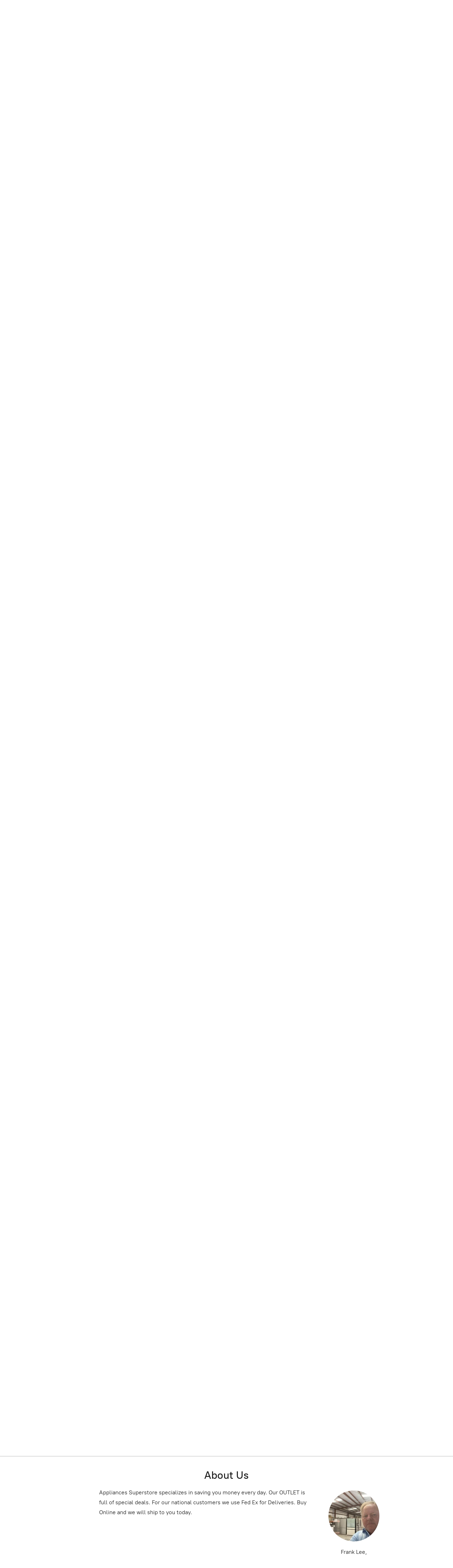

--- FILE ---
content_type: application/javascript;charset=utf-8
request_url: https://app.business.shop/categories.js?ownerid=79731009&jsonp=menu.fill
body_size: 7087
content:
menu.fill([{"id":194477105,"name":"24\" Electric Dryer","nameForUrl":"24\" Electric Dryer","link":"#!/24-Electric-Dryer/c/194477105","slug":"24-electric-dryer","dataLevel":1,"sub":null},{"id":194481795,"name":"Dishwasher","nameForUrl":"Dishwasher","link":"#!/Dishwasher/c/194481795","slug":"dishwasher","dataLevel":1,"sub":null},{"id":194804292,"name":"FDPC4221AS Frigidaire Dishwasher","nameForUrl":"FDPC4221AS Frigidaire Dishwasher","link":"#!/FDPC4221AS-Frigidaire-Dishwasher/c/194804292","slug":"fdpc4221as-frigidaire-dishwasher","dataLevel":1,"sub":null},{"id":194309784,"name":"FFMV1645TB","nameForUrl":"FFMV1645TB","link":"#!/FFMV1645TB/c/194309784","slug":"ffmv1645tb","dataLevel":1,"sub":null},{"id":194477104,"name":"GE 24\" WHITE ELECTRIC DRYER","nameForUrl":"GE 24\" WHITE ELECTRIC DRYER","link":"#!/GE-24-WHITE-ELECTRIC-DRYER/c/194477104","slug":"ge-24-white-electric-dryer","dataLevel":1,"sub":null},{"id":194477106,"name":"GE JT3800SHSSOB 30\" Combination Double Wall Oven","nameForUrl":"GE JT3800SHSSOB 30\" Combination Double Wall Oven","link":"#!/GE-JT3800SHSSOB-30-Combination-Double-Wall-Oven/c/194477106","slug":"ge-jt3800shssob-30-combination-double-wall-oven","dataLevel":1,"sub":null},{"id":193613051,"name":"Inventory Pending Update","nameForUrl":"Inventory Pending Update","link":"#!/Inventory-Pending-Update/c/193613051","slug":"inventory-pending-update","dataLevel":1,"sub":null},{"id":193606114,"name":"KitchenAid","nameForUrl":"KitchenAid","link":"#!/KitchenAid/c/193606114","slug":"kitchenaid","dataLevel":1,"sub":null},{"id":193613056,"name":"KitchenAid KRMF706ESS 25.8 Cu. Ft. 36\" Multi-Door Freestanding Refrigerator with Platinum Interior Design","nameForUrl":"KitchenAid KRMF706ESS 25.8 Cu. Ft. 36\" Multi-Door Freestanding Refrigerator with Platinum Interior Design","link":"#!/KitchenAid-KRMF706ESS-25-8-Cu-Ft-36-Multi-Door-Freestanding-Refrigerator-with-Platinum-Interior-Design/c/193613056","slug":"kitchenaid-krmf706ess-25-8-cu-ft-36-multi-door-freestanding-refrigerator-with-platinum-interior-design-193613056","dataLevel":1,"sub":null},{"id":194481796,"name":"LG DLEX8980VOB Mega Capacity Smart WiFi-if Enabled Front Load Electric Dryer with TurboSteam and Built-In Intelligence 9.0 cu. ft.","nameForUrl":"LG DLEX8980VOB Mega Capacity Smart WiFi-if Enabled Front Load Electric Dryer with TurboSteam and Built-In Intelligence 9.0 cu. ft.","link":"#!/LG-DLEX8980VOB-Mega-Capacity-Smart-WiFi-if-Enabled-Front-Load-Electric-Dryer-with-TurboSteam-and-Built-In-Intelligence-9-0-cu-ft/c/194481796","slug":"lg-dlex8980vob-mega-capacity-smart-wifi-if-enabled-front-load-electric-dryer-with-turbosteam-and-built-in-intelligence-9-0-cu-ft","dataLevel":1,"sub":null},{"id":194480619,"name":"Microwave","nameForUrl":"Microwave","link":"#!/Microwave/c/194480619","slug":"microwave","dataLevel":1,"sub":null},{"id":193606111,"name":"Pricing Pending Update","nameForUrl":"Pricing Pending Update","link":"#!/Pricing-Pending-Update/c/193606111","slug":"pricing-pending-update","dataLevel":1,"sub":null},{"id":194481794,"name":"THOR Dishwasher","nameForUrl":"THOR Dishwasher","link":"#!/THOR-Dishwasher/c/194481794","slug":"thor-dishwasher","dataLevel":1,"sub":null},{"id":194477103,"name":"Whirlpool WED6150PB 7.0 Cu. Ft.Top Load Electric Dryer with Moisture Sensor","nameForUrl":"Whirlpool WED6150PB 7.0 Cu. Ft.Top Load Electric Dryer with Moisture Sensor","link":"#!/Whirlpool-WED6150PB-7-0-Cu-Ft-Top-Load-Electric-Dryer-with-Moisture-Sensor/c/194477103","slug":"whirlpool-wed6150pb-7-0-cu-ft-top-load-electric-dryer-with-moisture-sensor","dataLevel":1,"sub":null},{"id":194481793,"name":"Wine Cabinet","nameForUrl":"Wine Cabinet","link":"#!/Wine-Cabinet/c/194481793","slug":"wine-cabinet","dataLevel":1,"sub":null},{"id":193571753,"name":"French Door Refrigerator","nameForUrl":"French Door Refrigerator","link":"#!/French-Door-Refrigerator/c/193571753","slug":"french-door-refrigerator","dataLevel":1,"sub":null},{"id":193563264,"name":"Electric Slide-In Range Air Fry","nameForUrl":"Electric Slide-In Range Air Fry","link":"#!/Electric-Slide-In-Range-Air-Fry/c/193563264","slug":"electric-slide-in-range-air-fry","dataLevel":1,"sub":null},{"id":193312754,"name":"ZEPHYR AK7136AS GUST 36 EURO-PRO UC HOOD","nameForUrl":"ZEPHYR AK7136AS GUST 36 EURO-PRO UC HOOD","link":"#!/ZEPHYR-AK7136AS-GUST-36-EURO-PRO-UC-HOOD/c/193312754","slug":"zephyr-ak7136as-gust-36-euro-pro-uc-hood","dataLevel":1,"sub":null},{"id":193308513,"name":"WOLF 36\" GAS RANGE 4BRNR/GRIDDLE WGR364G","nameForUrl":"WOLF 36\" GAS RANGE 4BRNR/GRIDDLE WGR364G","link":"#!/WOLF-36-GAS-RANGE-4BRNR-GRIDDLE-WGR364G/c/193308513","slug":"wolf-36-gas-range-4brnr-griddle-wgr364g","dataLevel":1,"sub":null},{"id":193299756,"name":"Cafe","nameForUrl":"Cafe","link":"#!/Cafe/c/193299756","slug":"cafe","dataLevel":1,"sub":null},{"id":193308507,"name":"Tradewind 30363RC 36\" Slim Range Hood","nameForUrl":"Tradewind 30363RC 36\" Slim Range Hood","link":"#!/Tradewind-30363RC-36-Slim-Range-Hood/c/193308507","slug":"tradewind-30363rc-36-slim-range-hood-193308507","dataLevel":1,"sub":null},{"id":193299263,"name":"SHARP","nameForUrl":"SHARP","link":"#!/SHARP/c/193299263","slug":"sharp","dataLevel":1,"sub":null},{"id":193308508,"name":"ELECTROLUX","nameForUrl":"ELECTROLUX","link":"#!/ELECTROLUX/c/193308508","slug":"electrolux","dataLevel":1,"sub":null},{"id":193308510,"name":"Gaggenau CX492611 36\" Induction Cooktop","nameForUrl":"Gaggenau CX492611 36\" Induction Cooktop","link":"#!/Gaggenau-CX492611-36-Induction-Cooktop/c/193308510","slug":"gaggenau-cx492611-36-induction-cooktop","dataLevel":1,"sub":null},{"id":193299264,"name":"DOUBLE OVEN RANGE","nameForUrl":"DOUBLE OVEN RANGE","link":"#!/DOUBLE-OVEN-RANGE/c/193299264","slug":"double-oven-range","dataLevel":1,"sub":null},{"id":193308509,"name":"GAGGENAU","nameForUrl":"GAGGENAU","link":"#!/GAGGENAU/c/193308509","slug":"gaggenau","dataLevel":1,"sub":null},{"id":193299757,"name":"ZEPHYR","nameForUrl":"ZEPHYR","link":"#!/ZEPHYR/c/193299757","slug":"zephyr","dataLevel":1,"sub":null},{"id":193299265,"name":"ZEPHYR AK7636AS 36 TITAN PRO CHIMNEY HOOD","nameForUrl":"ZEPHYR AK7636AS 36 TITAN PRO CHIMNEY HOOD","link":"#!/ZEPHYR-AK7636AS-36-TITAN-PRO-CHIMNEY-HOOD/c/193299265","slug":"zephyr-ak7636as-36-titan-pro-chimney-hood","dataLevel":1,"sub":null},{"id":193299266,"name":"INDUCTION COOKTOP","nameForUrl":"INDUCTION COOKTOP","link":"#!/INDUCTION-COOKTOP/c/193299266","slug":"induction-cooktop","dataLevel":1,"sub":null},{"id":193308511,"name":"WALL OVEN","nameForUrl":"WALL OVEN","link":"#!/WALL-OVEN/c/193308511","slug":"wall-oven","dataLevel":1,"sub":null},{"id":193299267,"name":"GE Monogram ZDP304NTSS 30' Duel Fuel Range","nameForUrl":"GE Monogram ZDP304NTSS 30' Duel Fuel Range","link":"#!/GE-Monogram-ZDP304NTSS-30-Duel-Fuel-Range/c/193299267","slug":"ge-monogram-zdp304ntss-30-duel-fuel-range","dataLevel":1,"sub":null},{"id":193299758,"name":"WOLF 54\" GRILL OG54-22","nameForUrl":"WOLF 54\" GRILL OG54-22","link":"#!/WOLF-54-GRILL-OG54-22/c/193299758","slug":"wolf-54-grill-og54-22","dataLevel":1,"sub":null},{"id":193299759,"name":"WOLF OUTDOOR UC REF RH - SS SDEU2450ROROB","nameForUrl":"WOLF OUTDOOR UC REF RH - SS SDEU2450ROROB","link":"#!/WOLF-OUTDOOR-UC-REF-RH-SS-SDEU2450ROROB/c/193299759","slug":"wolf-outdoor-uc-ref-rh-ss-sdeu2450rorob","dataLevel":1,"sub":null},{"id":193299268,"name":"Microwave Drawer","nameForUrl":"Microwave Drawer","link":"#!/Microwave-Drawer/c/193299268","slug":"microwave-drawer","dataLevel":1,"sub":null},{"id":193299760,"name":"SHARP 24 SMD2499FS MICROWAVE DRAWER","nameForUrl":"SHARP 24 SMD2499FS MICROWAVE DRAWER","link":"#!/SHARP-24-SMD2499FS-MICROWAVE-DRAWER/c/193299760","slug":"sharp-24-smd2499fs-microwave-drawer","dataLevel":1,"sub":null},{"id":193299761,"name":"GE Profile™ PTD9000SNSS 30\" Smart Built-In Convection Double Wall Oven with No Preheat Air Fry and Precision Cooking","nameForUrl":"GE Profile(tm) PTD9000SNSS 30\" Smart Built-In Convection Double Wall Oven with No Preheat Air Fry and Precision Cooking","link":"#!/GE-Profile-tm-PTD9000SNSS-30-Smart-Built-In-Convection-Double-Wall-Oven-with-No-Preheat-Air-Fry-and-Precision-Cooking/c/193299761","slug":"ge-profile-tm-ptd9000snss-30-smart-built-in-convection-double-wall-oven-with-no-preheat-air-fry-and-precision-cooking","dataLevel":1,"sub":null},{"id":193299762,"name":"GE Profile™ PT9800SHSS 30 in. Combination Double Wall Oven with Convection and Advantium® Technology","nameForUrl":"GE Profile(tm) PT9800SHSS 30 in. Combination Double Wall Oven with Convection and Advantium(r) Technology","link":"#!/GE-Profile-tm-PT9800SHSS-30-in-Combination-Double-Wall-Oven-with-Convection-and-Advantium-r-Technology/c/193299762","slug":"ge-profile-tm-pt9800shss-30-in-combination-double-wall-oven-with-convection-and-advantium-r-technology","dataLevel":1,"sub":null},{"id":193308512,"name":"GE Profile PVM9215SKSS 2.1 Cu Ft OVER RANGE MICROWAVE","nameForUrl":"GE Profile PVM9215SKSS 2.1 Cu Ft OVER RANGE MICROWAVE","link":"#!/GE-Profile-PVM9215SKSS-2-1-Cu-Ft-OVER-RANGE-MICROWAVE/c/193308512","slug":"ge-profile-pvm9215skss-2-1-cu-ft-over-range-microwave","dataLevel":1,"sub":null},{"id":193312755,"name":"WOLF 13\" BURNER MODULE WBM13-22","nameForUrl":"WOLF 13\" BURNER MODULE WBM13-22","link":"#!/WOLF-13-BURNER-MODULE-WBM13-22/c/193312755","slug":"wolf-13-burner-module-wbm13-22","dataLevel":1,"sub":null},{"id":193312756,"name":"WOLF 36\" INDUCTION RANGE WIR36550ST","nameForUrl":"WOLF 36\" INDUCTION RANGE WIR36550ST","link":"#!/WOLF-36-INDUCTION-RANGE-WIR36550ST/c/193312756","slug":"wolf-36-induction-range-wir36550st","dataLevel":1,"sub":null},{"id":193299269,"name":"TRUE BEVERAGE CENTER","nameForUrl":"TRUE BEVERAGE CENTER","link":"#!/TRUE-BEVERAGE-CENTER/c/193299269","slug":"true-beverage-center","dataLevel":1,"sub":null},{"id":193308514,"name":"WOLF OUTDOOR WARMING DRAWER WWWD30O","nameForUrl":"WOLF OUTDOOR WARMING DRAWER WWWD30O","link":"#!/WOLF-OUTDOOR-WARMING-DRAWER-WWWD30O/c/193308514","slug":"wolf-outdoor-warming-drawer-wwwd30o","dataLevel":1,"sub":null},{"id":193299262,"name":"GE PROFILE","nameForUrl":"GE PROFILE","link":"#!/GE-PROFILE/c/193299262","slug":"ge-profile-193299262","dataLevel":1,"sub":null},{"id":193299763,"name":"TRUE","nameForUrl":"TRUE","link":"#!/TRUE/c/193299763","slug":"true","dataLevel":1,"sub":null},{"id":192207770,"name":"Crosley","nameForUrl":"Crosley","link":"#!/Crosley/c/192207770","slug":"crosley","dataLevel":1,"sub":null},{"id":190763505,"name":"Deal of the Day","nameForUrl":"Deal of the Day","link":"#!/Deal-of-the-Day/c/190763505","slug":"deal-of-the-day-190763505","dataLevel":1,"sub":null},{"id":176483545,"name":"Washer and Dryer Sets","nameForUrl":"Washer and Dryer Sets","link":"#!/Washer-and-Dryer-Sets/c/176483545","slug":"washer-and-dryer-sets","dataLevel":1,"sub":null},{"id":192248801,"name":"SUBZ","nameForUrl":"SUBZ","link":"#!/SUBZ/c/192248801","slug":"subz","dataLevel":1,"sub":null},{"id":192255254,"name":"Cafe Refrigerator","nameForUrl":"Cafe Refrigerator","link":"#!/Cafe-Refrigerator/c/192255254","slug":"cafe-refrigerator","dataLevel":1,"sub":null},{"id":192248802,"name":"THE","nameForUrl":"THE","link":"#!/THE/c/192248802","slug":"the","dataLevel":1,"sub":null},{"id":192255255,"name":"FPK","nameForUrl":"FPK","link":"#!/FPK/c/192255255","slug":"fpk","dataLevel":1,"sub":null},{"id":192244548,"name":"SPQ","nameForUrl":"SPQ","link":"#!/SPQ/c/192244548","slug":"spq","dataLevel":1,"sub":null},{"id":190809806,"name":"Speed Queen","nameForUrl":"Speed Queen","link":"#!/Speed-Queen/c/190809806","slug":"speed-queen","dataLevel":1,"sub":null},{"id":191844556,"name":"Sub Zero","nameForUrl":"Sub Zero","link":"#!/Sub-Zero/c/191844556","slug":"sub-zero","dataLevel":1,"sub":null},{"id":191484792,"name":"WOLF","nameForUrl":"WOLF","link":"#!/WOLF/c/191484792","slug":"wolf","dataLevel":1,"sub":null},{"id":191759519,"name":"SubZero","nameForUrl":"SubZero","link":"#!/SubZero/c/191759519","slug":"subzero","dataLevel":1,"sub":null},{"id":191847553,"name":"Fisher & Paykel","nameForUrl":"Fisher & Paykel","link":"#!/Fisher-&-Paykel/c/191847553","slug":"fisher--paykel","dataLevel":1,"sub":null},{"id":190328014,"name":"Range Hood","nameForUrl":"Range Hood","link":"#!/Range-Hood/c/190328014","slug":"range-hood","dataLevel":1,"sub":null},{"id":191506754,"name":"GE Washer/Dryer Stack Bracket Kit","nameForUrl":"GE Washer/Dryer Stack Bracket Kit","link":"#!/GE-Washer-Dryer-Stack-Bracket-Kit/c/191506754","slug":"ge-washer-dryer-stack-bracket-kit","dataLevel":1,"sub":null},{"id":191506760,"name":"GE Profile PSB9100SFSS GE Profile™ 27 in. Single Wall Oven Advantium® Technology","nameForUrl":"GE Profile PSB9100SFSS GE Profile(tm) 27 in. Single Wall Oven Advantium(r) Technology","link":"#!/GE-Profile-PSB9100SFSS-GE-Profile-tm-27-in-Single-Wall-Oven-Advantium-r-Technology/c/191506760","slug":"ge-profile-psb9100sfss-ge-profile-tm-27-in-single-wall-oven-advantium-r-technology","dataLevel":1,"sub":null},{"id":191506762,"name":"Frigidaire FCWS3027AS 30\" Single Electric Wall Oven with Fan Convection","nameForUrl":"Frigidaire FCWS3027AS 30\" Single Electric Wall Oven with Fan Convection","link":"#!/Frigidaire-FCWS3027AS-30-Single-Electric-Wall-Oven-with-Fan-Convection/c/191506762","slug":"frigidaire-fcws3027as-30-single-electric-wall-oven-with-fan-convection","dataLevel":1,"sub":null},{"id":191509502,"name":"Thermador PRG366WH Gas Professional Range","nameForUrl":"Thermador PRG366WH Gas Professional Range","link":"#!/Thermador-PRG366WH-Gas-Professional-Range/c/191509502","slug":"thermador-prg366wh-gas-professional-range","dataLevel":1,"sub":null},{"id":191484796,"name":"27\" Wall Oven","nameForUrl":"27\" Wall Oven","link":"#!/27-Wall-Oven/c/191484796","slug":"27-wall-oven","dataLevel":1,"sub":null},{"id":191501273,"name":"Viking VUIW518 18\" Undercounter Incogneeto™","nameForUrl":"Viking VUIW518 18\" Undercounter Incogneeto(tm)","link":"#!/Viking-VUIW518-18-Undercounter-Incogneeto-tm/c/191501273","slug":"viking-vuiw518-18-undercounter-incogneeto-tm","dataLevel":1,"sub":null},{"id":191484795,"name":"GE® 27\" Smart Built-In Convection Single Wall Oven with No Preheat Air Fry","nameForUrl":"GE(r) 27\" Smart Built-In Convection Single Wall Oven with No Preheat Air Fry","link":"#!/GE-r-27-Smart-Built-In-Convection-Single-Wall-Oven-with-No-Preheat-Air-Fry/c/191484795","slug":"ge-r-27-smart-built-in-convection-single-wall-oven-with-no-preheat-air-fry","dataLevel":1,"sub":null},{"id":191585752,"name":"Bosch","nameForUrl":"Bosch","link":"#!/Bosch/c/191585752","slug":"bosch","dataLevel":1,"sub":null},{"id":191576013,"name":"Thermador","nameForUrl":"Thermador","link":"#!/Thermador/c/191576013","slug":"thermador","dataLevel":1,"sub":null},{"id":191573266,"name":"Refrigerator Drawers","nameForUrl":"Refrigerator Drawers","link":"#!/Refrigerator-Drawers/c/191573266","slug":"refrigerator-drawers","dataLevel":1,"sub":null},{"id":191573267,"name":"Bertazzoni","nameForUrl":"Bertazzoni","link":"#!/Bertazzoni/c/191573267","slug":"bertazzoni","dataLevel":1,"sub":null},{"id":191765018,"name":"Monogram","nameForUrl":"Monogram","link":"#!/Monogram/c/191765018","slug":"monogram","dataLevel":1,"sub":null},{"id":191765020,"name":"Induction Range","nameForUrl":"Induction Range","link":"#!/Induction-Range/c/191765020","slug":"induction-range","dataLevel":1,"sub":null},{"id":191764520,"name":"Ice Machine","nameForUrl":"Ice Machine","link":"#!/Ice-Machine/c/191764520","slug":"ice-machine","dataLevel":1,"sub":null},{"id":191764521,"name":"Undercounter Refrigerator","nameForUrl":"Undercounter Refrigerator","link":"#!/Undercounter-Refrigerator/c/191764521","slug":"undercounter-refrigerator","dataLevel":1,"sub":null},{"id":190536504,"name":"Electric Dryer","nameForUrl":"Electric Dryer","link":"#!/Electric-Dryer/c/190536504","slug":"electric-dryer","dataLevel":1,"sub":null},{"id":190763504,"name":"Top Freezer Refrigerator","nameForUrl":"Top Freezer Refrigerator","link":"#!/Top-Freezer-Refrigerator/c/190763504","slug":"top-freezer-refrigerator","dataLevel":1,"sub":null},{"id":192207771,"name":"Top Load Washer","nameForUrl":"Top Load Washer","link":"#!/Top-Load-Washer/c/192207771","slug":"top-load-washer","dataLevel":1,"sub":null},{"id":192207772,"name":"Gas Range LP","nameForUrl":"Gas Range LP","link":"#!/Gas-Range-LP/c/192207772","slug":"gas-range-lp","dataLevel":1,"sub":null},{"id":192208015,"name":"Gas Range White","nameForUrl":"Gas Range White","link":"#!/Gas-Range-White/c/192208015","slug":"gas-range-white","dataLevel":1,"sub":null},{"id":192208016,"name":"Gas Range Black","nameForUrl":"Gas Range Black","link":"#!/Gas-Range-Black/c/192208016","slug":"gas-range-black","dataLevel":1,"sub":null},{"id":191084501,"name":"Pre Owned","nameForUrl":"Pre Owned","link":"#!/Pre-Owned/c/191084501","slug":"pre-owned","dataLevel":1,"sub":null},{"id":190325512,"name":"Forno","nameForUrl":"Forno","link":"#!/Forno/c/190325512","slug":"forno","dataLevel":1,"sub":null},{"id":188813260,"name":"Gas Dryers In Stock PGV","nameForUrl":"Gas Dryers In Stock PGV","link":"#!/Gas-Dryers-In-Stock-PGV/c/188813260","slug":"gas-dryers-in-stock-pgv","dataLevel":1,"sub":null},{"id":188174255,"name":"DEAL OF THE DAY","nameForUrl":"DEAL OF THE DAY","link":"#!/DEAL-OF-THE-DAY/c/188174255","slug":"deal-of-the-day","dataLevel":1,"sub":null},{"id":140463057,"name":"Refrigerators in Stock","nameForUrl":"Refrigerators in Stock","link":"#!/Refrigerators-in-Stock/c/140463057","slug":"refrigerators-in-stock","dataLevel":1,"sub":[{"id":140341778,"name":"French Door Refrigerators","nameForUrl":"French Door Refrigerators","link":"#!/French-Door-Refrigerators/c/140341778","slug":"french-door-refrigerators","dataLevel":2,"sub":[{"id":141396509,"name":"Stainless Steel","nameForUrl":"Stainless Steel","link":"#!/Stainless-Steel/c/141396509","slug":"stainless-steel-2","dataLevel":3,"sub":null},{"id":141384256,"name":"White","nameForUrl":"White","link":"#!/White/c/141384256","slug":"white-2","dataLevel":3,"sub":null},{"id":141853796,"name":"Black","nameForUrl":"Black","link":"#!/Black/c/141853796","slug":"black","dataLevel":3,"sub":null},{"id":142089528,"name":"Other","nameForUrl":"Other","link":"#!/Other/c/142089528","slug":"other","dataLevel":3,"sub":null}]},{"id":140590028,"name":"Side by Side Refrigerators","nameForUrl":"Side by Side Refrigerators","link":"#!/Side-by-Side-Refrigerators/c/140590028","slug":"side-by-side-refrigerators","dataLevel":2,"sub":[{"id":141386259,"name":"Stainless Steel","nameForUrl":"Stainless Steel","link":"#!/Stainless-Steel/c/141386259","slug":"stainless-steel-1","dataLevel":3,"sub":null},{"id":141377013,"name":"White","nameForUrl":"White","link":"#!/White/c/141377013","slug":"white-1","dataLevel":3,"sub":null},{"id":141862538,"name":"Black","nameForUrl":"Black","link":"#!/Black/c/141862538","slug":"black-2","dataLevel":3,"sub":null},{"id":142091293,"name":"Other","nameForUrl":"Other","link":"#!/Other/c/142091293","slug":"other-1","dataLevel":3,"sub":null}]},{"id":140455540,"name":"Top Freezer Refrigerators","nameForUrl":"Top Freezer Refrigerators","link":"#!/Top-Freezer-Refrigerators/c/140455540","slug":"top-freezer-refrigerators","dataLevel":2,"sub":[{"id":140831269,"name":"Stainless Steel","nameForUrl":"Stainless Steel","link":"#!/Stainless-Steel/c/140831269","slug":"stainless-steel","dataLevel":3,"sub":null},{"id":140844307,"name":"White","nameForUrl":"White","link":"#!/White/c/140844307","slug":"white","dataLevel":3,"sub":null},{"id":141862537,"name":"Black","nameForUrl":"Black","link":"#!/Black/c/141862537","slug":"black-1","dataLevel":3,"sub":null},{"id":142091294,"name":"Other","nameForUrl":"Other","link":"#!/Other/c/142091294","slug":"other-2","dataLevel":3,"sub":null}]},{"id":142627797,"name":"Bottom Freezer Refrigerators","nameForUrl":"Bottom Freezer Refrigerators","link":"#!/Bottom-Freezer-Refrigerators/c/142627797","slug":"bottom-freezer-refrigerators","dataLevel":2,"sub":[{"id":142627006,"name":"Stainless Steel","nameForUrl":"Stainless Steel","link":"#!/Stainless-Steel/c/142627006","slug":"stainless-steel-3","dataLevel":3,"sub":null},{"id":142627506,"name":"White","nameForUrl":"White","link":"#!/White/c/142627506","slug":"white-3","dataLevel":3,"sub":null},{"id":142628838,"name":"Black","nameForUrl":"Black","link":"#!/Black/c/142628838","slug":"black-3","dataLevel":3,"sub":null},{"id":142634259,"name":"Other","nameForUrl":"Other","link":"#!/Other/c/142634259","slug":"other-3","dataLevel":3,"sub":null}]}]},{"id":171794263,"name":"New Featured Appliances","nameForUrl":"New Featured Appliances","link":"#!/New-Featured-Appliances/c/171794263","slug":"new-featured-appliances","dataLevel":1,"sub":null},{"id":171111456,"name":"Microwaves","nameForUrl":"Microwaves","link":"#!/Microwaves/c/171111456","slug":"microwaves","dataLevel":1,"sub":null},{"id":140341779,"name":"Ranges Stoves and Ovens","nameForUrl":"Ranges Stoves and Ovens","link":"#!/Ranges-Stoves-and-Ovens/c/140341779","slug":"ranges-stoves-and-ovens","dataLevel":1,"sub":[{"id":140829763,"name":"Gas","nameForUrl":"Gas","link":"#!/Gas/c/140829763","slug":"gas","dataLevel":2,"sub":[{"id":140595535,"name":"Slide-In","nameForUrl":"Slide-In","link":"#!/Slide-In/c/140595535","slug":"slide-in","dataLevel":3,"sub":null},{"id":140600275,"name":"Freestanding","nameForUrl":"Freestanding","link":"#!/Freestanding/c/140600275","slug":"freestanding","dataLevel":3,"sub":null},{"id":140974526,"name":"Gas Cooktop","nameForUrl":"Gas Cooktop","link":"#!/Gas-Cooktop/c/140974526","slug":"gas-cooktop","dataLevel":3,"sub":null}]},{"id":140839528,"name":"Electric","nameForUrl":"Electric","link":"#!/Electric/c/140839528","slug":"electric","dataLevel":2,"sub":[{"id":140829272,"name":"Slide-In","nameForUrl":"Slide-In","link":"#!/Slide-In/c/140829272","slug":"slide-in-1","dataLevel":3,"sub":null},{"id":140839529,"name":"Freestanding","nameForUrl":"Freestanding","link":"#!/Freestanding/c/140839529","slug":"freestanding-1","dataLevel":3,"sub":null},{"id":140961772,"name":"Electric Cooktop","nameForUrl":"Electric Cooktop","link":"#!/Electric-Cooktop/c/140961772","slug":"electric-cooktop","dataLevel":3,"sub":null}]}]},{"id":140331523,"name":"Washers/Dryers","nameForUrl":"Washers/Dryers","link":"#!/Washers-Dryers/c/140331523","slug":"washers-dryers","dataLevel":1,"sub":[{"id":174056111,"name":"Laundry Centers","nameForUrl":"Laundry Centers","link":"#!/Laundry-Centers/c/174056111","slug":"laundry-centers","dataLevel":2,"sub":null},{"id":140467040,"name":"Washer/Dryer Pedestals","nameForUrl":"Washer/Dryer Pedestals","link":"#!/Washer-Dryer-Pedestals/c/140467040","slug":"washer-dryer-pedestals","dataLevel":2,"sub":null},{"id":140829273,"name":"Washer/Dryer Sets","nameForUrl":"Washer/Dryer Sets","link":"#!/Washer-Dryer-Sets/c/140829273","slug":"washer-dryer-sets","dataLevel":2,"sub":null},{"id":140829274,"name":"Washers","nameForUrl":"Washers","link":"#!/Washers/c/140829274","slug":"washers","dataLevel":2,"sub":null},{"id":140849787,"name":"Dryers","nameForUrl":"Dryers","link":"#!/Dryers/c/140849787","slug":"dryers","dataLevel":2,"sub":null},{"id":151683003,"name":"Gas Dryers","nameForUrl":"Gas Dryers","link":"#!/Gas-Dryers/c/151683003","slug":"gas-dryers","dataLevel":2,"sub":null}]},{"id":140329039,"name":"Dishwashers","nameForUrl":"Dishwashers","link":"#!/Dishwashers/c/140329039","slug":"dishwashers","dataLevel":1,"sub":null},{"id":172146774,"name":"Freezers","nameForUrl":"Freezers","link":"#!/Freezers/c/172146774","slug":"freezers","dataLevel":1,"sub":null},{"id":176220058,"name":"Parts","nameForUrl":"Parts","link":"#!/Parts/c/176220058","slug":"parts","dataLevel":1,"sub":null},{"id":175956514,"name":"Trailers","nameForUrl":"Trailers","link":"#!/Trailers/c/175956514","slug":"trailers","dataLevel":1,"sub":null},{"id":180174834,"name":"Pre Owned Appliances","nameForUrl":"Pre Owned Appliances","link":"#!/Pre-Owned-Appliances/c/180174834","slug":"pre-owned-appliances","dataLevel":1,"sub":null},{"id":193553783,"name":"Polywood Porch Rocker Lifetime Warranty","nameForUrl":"Polywood Porch Rocker Lifetime Warranty","link":"#!/Polywood-Porch-Rocker-Lifetime-Warranty/c/193553783","slug":"polywood-porch-rocker-lifetime-warranty","dataLevel":1,"sub":null},{"id":183421341,"name":"Sale","nameForUrl":"Sale","link":"#!/Sale/c/183421341","slug":"sale-183421341","dataLevel":1,"sub":null},{"id":184233308,"name":"Appliances In Stock In Greenville","nameForUrl":"Appliances In Stock In Greenville","link":"#!/Appliances-In-Stock-In-Greenville/c/184233308","slug":"appliances-in-stock-in-greenville","dataLevel":1,"sub":[{"id":184231064,"name":"Showroom 102","nameForUrl":"Showroom 102","link":"#!/Showroom-102/c/184231064","slug":"showroom-102","dataLevel":2,"sub":null},{"id":184233311,"name":"Showroom 104","nameForUrl":"Showroom 104","link":"#!/Showroom-104/c/184233311","slug":"showroom-104-184233311","dataLevel":2,"sub":null},{"id":184231066,"name":"Showroom 106","nameForUrl":"Showroom 106","link":"#!/Showroom-106/c/184231066","slug":"showroom-106-184231066","dataLevel":2,"sub":null},{"id":184231565,"name":"Warehouse Bay 1","nameForUrl":"Warehouse Bay 1","link":"#!/Warehouse-Bay-1/c/184231565","slug":"warehouse-bay-1","dataLevel":2,"sub":null},{"id":184231067,"name":"Warehouse Bay 2","nameForUrl":"Warehouse Bay 2","link":"#!/Warehouse-Bay-2/c/184231067","slug":"warehouse-bay-2","dataLevel":2,"sub":null},{"id":184235567,"name":"Warehouse Bay 3","nameForUrl":"Warehouse Bay 3","link":"#!/Warehouse-Bay-3/c/184235567","slug":"warehouse-bay-3","dataLevel":2,"sub":null},{"id":184235568,"name":"Warehouse Bay 4","nameForUrl":"Warehouse Bay 4","link":"#!/Warehouse-Bay-4/c/184235568","slug":"warehouse-bay-4","dataLevel":2,"sub":null},{"id":184235569,"name":"Warehouse Bay 5","nameForUrl":"Warehouse Bay 5","link":"#!/Warehouse-Bay-5/c/184235569","slug":"warehouse-bay-5","dataLevel":2,"sub":null},{"id":184231068,"name":"Warehouse Bay 6","nameForUrl":"Warehouse Bay 6","link":"#!/Warehouse-Bay-6/c/184231068","slug":"warehouse-bay-6","dataLevel":2,"sub":null}]},{"id":188654259,"name":"Gas Dryer","nameForUrl":"Gas Dryer","link":"#!/Gas-Dryer/c/188654259","slug":"gas-dryer","dataLevel":1,"sub":null},{"id":188692281,"name":"Counter-Depth Refrigerators","nameForUrl":"Counter-Depth Refrigerators","link":"#!/Counter-Depth-Refrigerators/c/188692281","slug":"counter-depth-refrigerators","dataLevel":1,"sub":null},{"id":188690289,"name":"Counter-Depth","nameForUrl":"Counter-Depth","link":"#!/Counter-Depth/c/188690289","slug":"counter-depth-188690289","dataLevel":1,"sub":null},{"id":190355566,"name":"Ice Maker 15\"","nameForUrl":"Ice Maker 15\"","link":"#!/Ice-Maker-15/c/190355566","slug":"ice-maker-15","dataLevel":1,"sub":null},{"id":190806059,"name":"Frigidaire","nameForUrl":"Frigidaire","link":"#!/Frigidaire/c/190806059","slug":"frigidaire","dataLevel":1,"sub":null},{"id":190807047,"name":"THOR","nameForUrl":"THOR","link":"#!/THOR/c/190807047","slug":"thor","dataLevel":1,"sub":null},{"id":190807304,"name":"Kenmore","nameForUrl":"Kenmore","link":"#!/Kenmore/c/190807304","slug":"kenmore","dataLevel":1,"sub":null},{"id":190809807,"name":"LG","nameForUrl":"LG","link":"#!/LG/c/190809807","slug":"lg","dataLevel":1,"sub":null},{"id":191847552,"name":"U-LINE","nameForUrl":"U-LINE","link":"#!/U-LINE/c/191847552","slug":"u-line","dataLevel":1,"sub":null},{"id":191844555,"name":"Appliances Near Me New Arrivals Greenville NC","nameForUrl":"Appliances Near Me New Arrivals Greenville NC","link":"#!/Appliances-Near-Me-New-Arrivals-Greenville-NC/c/191844555","slug":"appliances-near-me-new-arrivals-greenville-nc","dataLevel":1,"sub":null},{"id":191847554,"name":"Viking","nameForUrl":"Viking","link":"#!/Viking/c/191847554","slug":"viking","dataLevel":1,"sub":null},{"id":193382548,"name":"Double Wall Oven","nameForUrl":"Double Wall Oven","link":"#!/Double-Wall-Oven/c/193382548","slug":"double-wall-oven","dataLevel":1,"sub":null},{"id":193379798,"name":"Wall Hood","nameForUrl":"Wall Hood","link":"#!/Wall-Hood/c/193379798","slug":"wall-hood","dataLevel":1,"sub":null},{"id":193380054,"name":"Gas Range Top","nameForUrl":"Gas Range Top","link":"#!/Gas-Range-Top/c/193380054","slug":"gas-range-top","dataLevel":1,"sub":null},{"id":193378278,"name":"Dual Fuel","nameForUrl":"Dual Fuel","link":"#!/Dual-Fuel/c/193378278","slug":"dual-fuel","dataLevel":1,"sub":null},{"id":193378279,"name":"Gas Cooktop","nameForUrl":"Gas Cooktop","link":"#!/Gas-Cooktop/c/193378279","slug":"gas-cooktop-193378279","dataLevel":1,"sub":null},{"id":193378280,"name":"Convection","nameForUrl":"Convection","link":"#!/Convection/c/193378280","slug":"convection","dataLevel":1,"sub":null},{"id":193521111,"name":"Beverage Center","nameForUrl":"Beverage Center","link":"#!/Beverage-Center/c/193521111","slug":"beverage-center","dataLevel":1,"sub":null},{"id":193527871,"name":"Built In Refrigerator / Freezer","nameForUrl":"Built In Refrigerator / Freezer","link":"#!/Built-In-Refrigerator-Freezer/c/193527871","slug":"built-in-refrigerator-freezer","dataLevel":1,"sub":null}]);
